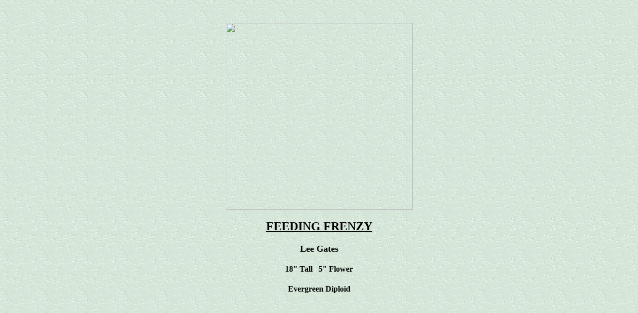

--- FILE ---
content_type: text/html
request_url: http://www.hemnut.com/frames/html/feeding-frenzy.html
body_size: 390
content:
<HTML>
<HEAD>
  <META NAME="GENERATOR" CONTENT="Microsoft FrontPage 4.0">
  <!-- Created with AOLpress/2.0 -->
  <TITLE>feeding frenzy</TITLE>
</HEAD>
<BODY LINK="#0f0f0f" VLINK="#0f0f0f" BACKGROUND="bgnd3.JPG">

<P align="center">&nbsp;</P>

<H2 align="center"><img border="0" src="../jpg/feeding-frenzy6294.jpg" width="375" height="375"></H2>

<h2 align="center"><u>FEEDING FRENZY</u></h2>

<H4 align="center"><font size="+1">Lee Gates</font></H4>

<H4 align="center">18&quot; Tall &nbsp; 5&quot; Flower</H4>

<H4 align="center">Evergreen Diploid</H4>

</BODY>
</HTML>
